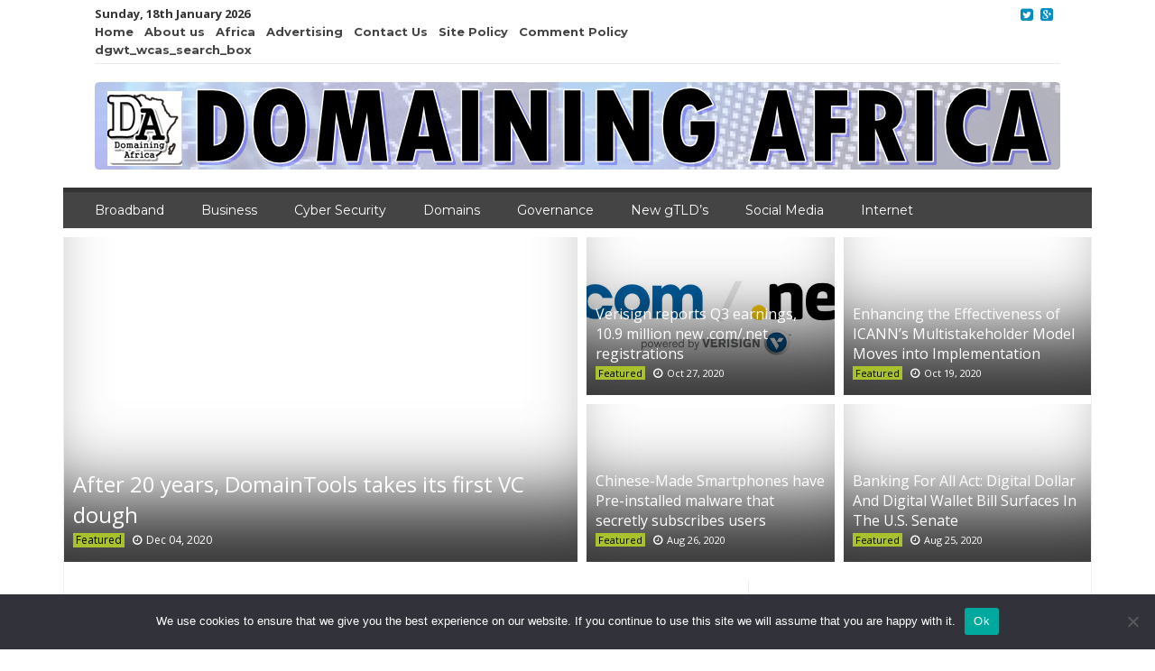

--- FILE ---
content_type: text/html; charset=UTF-8
request_url: http://domainingafrica.com/?item=tesouros-1461724
body_size: 16894
content:

<!DOCTYPE html>
<html lang="en">
<head>
<meta charset="UTF-8">
<meta name="viewport" content="width=device-width, initial-scale=1">
<meta name="google-site-verification" content="hB5HCX9JwQZYFvmdxI1HU57wfP3PHn0YzZJzbdtVK-U" />
<link rel="profile" href="http://gmpg.org/xfn/11">
<link rel="pingback" href="http://domainingafrica.com/xmlrpc.php">

<meta name='robots' content='index, follow, max-image-preview:large, max-snippet:-1, max-video-preview:-1' />

	<!-- This site is optimized with the Yoast SEO plugin v26.7 - https://yoast.com/wordpress/plugins/seo/ -->
	<title>African Domain News, Internet Governance &amp; Digital Policy</title>
	<meta name="description" content="African domain news covering internet governance, domains, cybersecurity, broadband, and Africa’s digital economy." />
	<link rel="canonical" href="http://domainingafrica.com/" />
	<meta property="og:locale" content="en_US" />
	<meta property="og:type" content="website" />
	<meta property="og:title" content="African Domain News, Internet Governance &amp; Digital Policy" />
	<meta property="og:description" content="African domain news covering internet governance, domains, cybersecurity, broadband, and Africa’s digital economy." />
	<meta property="og:url" content="http://domainingafrica.com/" />
	<meta property="og:site_name" content="DomainingAfrica" />
	<meta property="article:modified_time" content="2026-01-16T12:13:19+00:00" />
	<meta name="twitter:card" content="summary_large_image" />
	<script type="application/ld+json" class="yoast-schema-graph">{"@context":"https://schema.org","@graph":[{"@type":"WebPage","@id":"http://domainingafrica.com/","url":"http://domainingafrica.com/","name":"African Domain News, Internet Governance & Digital Policy","isPartOf":{"@id":"http://domainingafrica.com/#website"},"datePublished":"2012-09-25T07:29:34+00:00","dateModified":"2026-01-16T12:13:19+00:00","description":"African domain news covering internet governance, domains, cybersecurity, broadband, and Africa’s digital economy.","breadcrumb":{"@id":"http://domainingafrica.com/#breadcrumb"},"inLanguage":"en","potentialAction":[{"@type":"ReadAction","target":["http://domainingafrica.com/"]}]},{"@type":"BreadcrumbList","@id":"http://domainingafrica.com/#breadcrumb","itemListElement":[{"@type":"ListItem","position":1,"name":"Home"}]},{"@type":"WebSite","@id":"http://domainingafrica.com/#website","url":"http://domainingafrica.com/","name":"DomainingAfrica","description":"DomainingAfrica : Bringing You the Latest in ICT","potentialAction":[{"@type":"SearchAction","target":{"@type":"EntryPoint","urlTemplate":"http://domainingafrica.com/?s={search_term_string}"},"query-input":{"@type":"PropertyValueSpecification","valueRequired":true,"valueName":"search_term_string"}}],"inLanguage":"en"}]}</script>
	<!-- / Yoast SEO plugin. -->


<link rel='dns-prefetch' href='//static.addtoany.com' />
<link rel='dns-prefetch' href='//www.googletagmanager.com' />
<link rel='dns-prefetch' href='//fonts.googleapis.com' />
<link rel="alternate" type="application/rss+xml" title="DomainingAfrica &raquo; Feed" href="http://domainingafrica.com/feed/" />
<link rel="alternate" type="application/rss+xml" title="DomainingAfrica &raquo; Comments Feed" href="http://domainingafrica.com/comments/feed/" />
<link rel="alternate" type="application/rss+xml" title="DomainingAfrica &raquo; Home Comments Feed" href="http://domainingafrica.com/home/feed/" />
<link rel="alternate" title="oEmbed (JSON)" type="application/json+oembed" href="http://domainingafrica.com/wp-json/oembed/1.0/embed?url=http%3A%2F%2Fdomainingafrica.com%2F" />
<link rel="alternate" title="oEmbed (XML)" type="text/xml+oembed" href="http://domainingafrica.com/wp-json/oembed/1.0/embed?url=http%3A%2F%2Fdomainingafrica.com%2F&#038;format=xml" />
		<style>
			.lazyload,
			.lazyloading {
				max-width: 100%;
			}
		</style>
		<style id='wp-img-auto-sizes-contain-inline-css' type='text/css'>
img:is([sizes=auto i],[sizes^="auto," i]){contain-intrinsic-size:3000px 1500px}
/*# sourceURL=wp-img-auto-sizes-contain-inline-css */
</style>
<style id='wp-emoji-styles-inline-css' type='text/css'>

	img.wp-smiley, img.emoji {
		display: inline !important;
		border: none !important;
		box-shadow: none !important;
		height: 1em !important;
		width: 1em !important;
		margin: 0 0.07em !important;
		vertical-align: -0.1em !important;
		background: none !important;
		padding: 0 !important;
	}
/*# sourceURL=wp-emoji-styles-inline-css */
</style>
<link rel='stylesheet' id='wp-block-library-css' href='http://domainingafrica.com/wp-includes/css/dist/block-library/style.min.css?ver=3905fdce8cfff603ff0e83541517b205' type='text/css' media='all' />
<style id='classic-theme-styles-inline-css' type='text/css'>
/*! This file is auto-generated */
.wp-block-button__link{color:#fff;background-color:#32373c;border-radius:9999px;box-shadow:none;text-decoration:none;padding:calc(.667em + 2px) calc(1.333em + 2px);font-size:1.125em}.wp-block-file__button{background:#32373c;color:#fff;text-decoration:none}
/*# sourceURL=/wp-includes/css/classic-themes.min.css */
</style>
<style id='global-styles-inline-css' type='text/css'>
:root{--wp--preset--aspect-ratio--square: 1;--wp--preset--aspect-ratio--4-3: 4/3;--wp--preset--aspect-ratio--3-4: 3/4;--wp--preset--aspect-ratio--3-2: 3/2;--wp--preset--aspect-ratio--2-3: 2/3;--wp--preset--aspect-ratio--16-9: 16/9;--wp--preset--aspect-ratio--9-16: 9/16;--wp--preset--color--black: #000000;--wp--preset--color--cyan-bluish-gray: #abb8c3;--wp--preset--color--white: #ffffff;--wp--preset--color--pale-pink: #f78da7;--wp--preset--color--vivid-red: #cf2e2e;--wp--preset--color--luminous-vivid-orange: #ff6900;--wp--preset--color--luminous-vivid-amber: #fcb900;--wp--preset--color--light-green-cyan: #7bdcb5;--wp--preset--color--vivid-green-cyan: #00d084;--wp--preset--color--pale-cyan-blue: #8ed1fc;--wp--preset--color--vivid-cyan-blue: #0693e3;--wp--preset--color--vivid-purple: #9b51e0;--wp--preset--gradient--vivid-cyan-blue-to-vivid-purple: linear-gradient(135deg,rgb(6,147,227) 0%,rgb(155,81,224) 100%);--wp--preset--gradient--light-green-cyan-to-vivid-green-cyan: linear-gradient(135deg,rgb(122,220,180) 0%,rgb(0,208,130) 100%);--wp--preset--gradient--luminous-vivid-amber-to-luminous-vivid-orange: linear-gradient(135deg,rgb(252,185,0) 0%,rgb(255,105,0) 100%);--wp--preset--gradient--luminous-vivid-orange-to-vivid-red: linear-gradient(135deg,rgb(255,105,0) 0%,rgb(207,46,46) 100%);--wp--preset--gradient--very-light-gray-to-cyan-bluish-gray: linear-gradient(135deg,rgb(238,238,238) 0%,rgb(169,184,195) 100%);--wp--preset--gradient--cool-to-warm-spectrum: linear-gradient(135deg,rgb(74,234,220) 0%,rgb(151,120,209) 20%,rgb(207,42,186) 40%,rgb(238,44,130) 60%,rgb(251,105,98) 80%,rgb(254,248,76) 100%);--wp--preset--gradient--blush-light-purple: linear-gradient(135deg,rgb(255,206,236) 0%,rgb(152,150,240) 100%);--wp--preset--gradient--blush-bordeaux: linear-gradient(135deg,rgb(254,205,165) 0%,rgb(254,45,45) 50%,rgb(107,0,62) 100%);--wp--preset--gradient--luminous-dusk: linear-gradient(135deg,rgb(255,203,112) 0%,rgb(199,81,192) 50%,rgb(65,88,208) 100%);--wp--preset--gradient--pale-ocean: linear-gradient(135deg,rgb(255,245,203) 0%,rgb(182,227,212) 50%,rgb(51,167,181) 100%);--wp--preset--gradient--electric-grass: linear-gradient(135deg,rgb(202,248,128) 0%,rgb(113,206,126) 100%);--wp--preset--gradient--midnight: linear-gradient(135deg,rgb(2,3,129) 0%,rgb(40,116,252) 100%);--wp--preset--font-size--small: 13px;--wp--preset--font-size--medium: 20px;--wp--preset--font-size--large: 36px;--wp--preset--font-size--x-large: 42px;--wp--preset--font-family--inter: "Inter", sans-serif;--wp--preset--font-family--cardo: Cardo;--wp--preset--spacing--20: 0.44rem;--wp--preset--spacing--30: 0.67rem;--wp--preset--spacing--40: 1rem;--wp--preset--spacing--50: 1.5rem;--wp--preset--spacing--60: 2.25rem;--wp--preset--spacing--70: 3.38rem;--wp--preset--spacing--80: 5.06rem;--wp--preset--shadow--natural: 6px 6px 9px rgba(0, 0, 0, 0.2);--wp--preset--shadow--deep: 12px 12px 50px rgba(0, 0, 0, 0.4);--wp--preset--shadow--sharp: 6px 6px 0px rgba(0, 0, 0, 0.2);--wp--preset--shadow--outlined: 6px 6px 0px -3px rgb(255, 255, 255), 6px 6px rgb(0, 0, 0);--wp--preset--shadow--crisp: 6px 6px 0px rgb(0, 0, 0);}:where(.is-layout-flex){gap: 0.5em;}:where(.is-layout-grid){gap: 0.5em;}body .is-layout-flex{display: flex;}.is-layout-flex{flex-wrap: wrap;align-items: center;}.is-layout-flex > :is(*, div){margin: 0;}body .is-layout-grid{display: grid;}.is-layout-grid > :is(*, div){margin: 0;}:where(.wp-block-columns.is-layout-flex){gap: 2em;}:where(.wp-block-columns.is-layout-grid){gap: 2em;}:where(.wp-block-post-template.is-layout-flex){gap: 1.25em;}:where(.wp-block-post-template.is-layout-grid){gap: 1.25em;}.has-black-color{color: var(--wp--preset--color--black) !important;}.has-cyan-bluish-gray-color{color: var(--wp--preset--color--cyan-bluish-gray) !important;}.has-white-color{color: var(--wp--preset--color--white) !important;}.has-pale-pink-color{color: var(--wp--preset--color--pale-pink) !important;}.has-vivid-red-color{color: var(--wp--preset--color--vivid-red) !important;}.has-luminous-vivid-orange-color{color: var(--wp--preset--color--luminous-vivid-orange) !important;}.has-luminous-vivid-amber-color{color: var(--wp--preset--color--luminous-vivid-amber) !important;}.has-light-green-cyan-color{color: var(--wp--preset--color--light-green-cyan) !important;}.has-vivid-green-cyan-color{color: var(--wp--preset--color--vivid-green-cyan) !important;}.has-pale-cyan-blue-color{color: var(--wp--preset--color--pale-cyan-blue) !important;}.has-vivid-cyan-blue-color{color: var(--wp--preset--color--vivid-cyan-blue) !important;}.has-vivid-purple-color{color: var(--wp--preset--color--vivid-purple) !important;}.has-black-background-color{background-color: var(--wp--preset--color--black) !important;}.has-cyan-bluish-gray-background-color{background-color: var(--wp--preset--color--cyan-bluish-gray) !important;}.has-white-background-color{background-color: var(--wp--preset--color--white) !important;}.has-pale-pink-background-color{background-color: var(--wp--preset--color--pale-pink) !important;}.has-vivid-red-background-color{background-color: var(--wp--preset--color--vivid-red) !important;}.has-luminous-vivid-orange-background-color{background-color: var(--wp--preset--color--luminous-vivid-orange) !important;}.has-luminous-vivid-amber-background-color{background-color: var(--wp--preset--color--luminous-vivid-amber) !important;}.has-light-green-cyan-background-color{background-color: var(--wp--preset--color--light-green-cyan) !important;}.has-vivid-green-cyan-background-color{background-color: var(--wp--preset--color--vivid-green-cyan) !important;}.has-pale-cyan-blue-background-color{background-color: var(--wp--preset--color--pale-cyan-blue) !important;}.has-vivid-cyan-blue-background-color{background-color: var(--wp--preset--color--vivid-cyan-blue) !important;}.has-vivid-purple-background-color{background-color: var(--wp--preset--color--vivid-purple) !important;}.has-black-border-color{border-color: var(--wp--preset--color--black) !important;}.has-cyan-bluish-gray-border-color{border-color: var(--wp--preset--color--cyan-bluish-gray) !important;}.has-white-border-color{border-color: var(--wp--preset--color--white) !important;}.has-pale-pink-border-color{border-color: var(--wp--preset--color--pale-pink) !important;}.has-vivid-red-border-color{border-color: var(--wp--preset--color--vivid-red) !important;}.has-luminous-vivid-orange-border-color{border-color: var(--wp--preset--color--luminous-vivid-orange) !important;}.has-luminous-vivid-amber-border-color{border-color: var(--wp--preset--color--luminous-vivid-amber) !important;}.has-light-green-cyan-border-color{border-color: var(--wp--preset--color--light-green-cyan) !important;}.has-vivid-green-cyan-border-color{border-color: var(--wp--preset--color--vivid-green-cyan) !important;}.has-pale-cyan-blue-border-color{border-color: var(--wp--preset--color--pale-cyan-blue) !important;}.has-vivid-cyan-blue-border-color{border-color: var(--wp--preset--color--vivid-cyan-blue) !important;}.has-vivid-purple-border-color{border-color: var(--wp--preset--color--vivid-purple) !important;}.has-vivid-cyan-blue-to-vivid-purple-gradient-background{background: var(--wp--preset--gradient--vivid-cyan-blue-to-vivid-purple) !important;}.has-light-green-cyan-to-vivid-green-cyan-gradient-background{background: var(--wp--preset--gradient--light-green-cyan-to-vivid-green-cyan) !important;}.has-luminous-vivid-amber-to-luminous-vivid-orange-gradient-background{background: var(--wp--preset--gradient--luminous-vivid-amber-to-luminous-vivid-orange) !important;}.has-luminous-vivid-orange-to-vivid-red-gradient-background{background: var(--wp--preset--gradient--luminous-vivid-orange-to-vivid-red) !important;}.has-very-light-gray-to-cyan-bluish-gray-gradient-background{background: var(--wp--preset--gradient--very-light-gray-to-cyan-bluish-gray) !important;}.has-cool-to-warm-spectrum-gradient-background{background: var(--wp--preset--gradient--cool-to-warm-spectrum) !important;}.has-blush-light-purple-gradient-background{background: var(--wp--preset--gradient--blush-light-purple) !important;}.has-blush-bordeaux-gradient-background{background: var(--wp--preset--gradient--blush-bordeaux) !important;}.has-luminous-dusk-gradient-background{background: var(--wp--preset--gradient--luminous-dusk) !important;}.has-pale-ocean-gradient-background{background: var(--wp--preset--gradient--pale-ocean) !important;}.has-electric-grass-gradient-background{background: var(--wp--preset--gradient--electric-grass) !important;}.has-midnight-gradient-background{background: var(--wp--preset--gradient--midnight) !important;}.has-small-font-size{font-size: var(--wp--preset--font-size--small) !important;}.has-medium-font-size{font-size: var(--wp--preset--font-size--medium) !important;}.has-large-font-size{font-size: var(--wp--preset--font-size--large) !important;}.has-x-large-font-size{font-size: var(--wp--preset--font-size--x-large) !important;}
:where(.wp-block-post-template.is-layout-flex){gap: 1.25em;}:where(.wp-block-post-template.is-layout-grid){gap: 1.25em;}
:where(.wp-block-term-template.is-layout-flex){gap: 1.25em;}:where(.wp-block-term-template.is-layout-grid){gap: 1.25em;}
:where(.wp-block-columns.is-layout-flex){gap: 2em;}:where(.wp-block-columns.is-layout-grid){gap: 2em;}
:root :where(.wp-block-pullquote){font-size: 1.5em;line-height: 1.6;}
/*# sourceURL=global-styles-inline-css */
</style>
<link rel='stylesheet' id='cookie-notice-front-css' href='http://domainingafrica.com/wp-content/plugins/cookie-notice/css/front.min.css?ver=2.5.11' type='text/css' media='all' />
<link rel='stylesheet' id='woocommerce-layout-css' href='http://domainingafrica.com/wp-content/plugins/woocommerce/assets/css/woocommerce-layout.css?ver=10.4.3' type='text/css' media='all' />
<link rel='stylesheet' id='woocommerce-smallscreen-css' href='http://domainingafrica.com/wp-content/plugins/woocommerce/assets/css/woocommerce-smallscreen.css?ver=10.4.3' type='text/css' media='only screen and (max-width: 768px)' />
<link rel='stylesheet' id='woocommerce-general-css' href='http://domainingafrica.com/wp-content/plugins/woocommerce/assets/css/woocommerce.css?ver=10.4.3' type='text/css' media='all' />
<style id='woocommerce-inline-inline-css' type='text/css'>
.woocommerce form .form-row .required { visibility: visible; }
/*# sourceURL=woocommerce-inline-inline-css */
</style>
<link rel='stylesheet' id='smart-magazine-google-font-css' href='//fonts.googleapis.com/css?family=Montserrat%3A400%2C700%7COpen+Sans%3A400%2C700&#038;ver=3905fdce8cfff603ff0e83541517b205' type='text/css' media='all' />
<link rel='stylesheet' id='smart-magazine-bootstrap-css' href='http://domainingafrica.com/wp-content/themes/smart-magazine/assets/css/bootstrap.min.css?ver=3905fdce8cfff603ff0e83541517b205' type='text/css' media='all' />
<link rel='stylesheet' id='smart-magazine-font-awesome-css' href='http://domainingafrica.com/wp-content/themes/smart-magazine/assets/font-awesome/css/font-awesome.min.css?ver=3905fdce8cfff603ff0e83541517b205' type='text/css' media='all' />
<link rel='stylesheet' id='smart-magazine-superfish-css' href='http://domainingafrica.com/wp-content/themes/smart-magazine/assets/js/superfish/css/superfish.css?ver=3905fdce8cfff603ff0e83541517b205' type='text/css' media='all' />
<link rel='stylesheet' id='smart-magazine-style-css' href='http://domainingafrica.com/wp-content/themes/smart-magazine/style.css?ver=3905fdce8cfff603ff0e83541517b205' type='text/css' media='all' />
<link rel='stylesheet' id='addtoany-css' href='http://domainingafrica.com/wp-content/plugins/add-to-any/addtoany.min.css?ver=1.16' type='text/css' media='all' />
<script type="text/javascript" id="addtoany-core-js-before">
/* <![CDATA[ */
window.a2a_config=window.a2a_config||{};a2a_config.callbacks=[];a2a_config.overlays=[];a2a_config.templates={};

//# sourceURL=addtoany-core-js-before
/* ]]> */
</script>
<script type="text/javascript" defer src="https://static.addtoany.com/menu/page.js" id="addtoany-core-js"></script>
<script type="text/javascript" src="http://domainingafrica.com/wp-includes/js/jquery/jquery.min.js?ver=3.7.1" id="jquery-core-js"></script>
<script type="text/javascript" src="http://domainingafrica.com/wp-includes/js/jquery/jquery-migrate.min.js?ver=3.4.1" id="jquery-migrate-js"></script>
<script type="text/javascript" defer src="http://domainingafrica.com/wp-content/plugins/add-to-any/addtoany.min.js?ver=1.1" id="addtoany-jquery-js"></script>
<script type="text/javascript" id="cookie-notice-front-js-before">
/* <![CDATA[ */
var cnArgs = {"ajaxUrl":"https:\/\/domainingafrica.com\/wp-admin\/admin-ajax.php","nonce":"07c448343e","hideEffect":"fade","position":"bottom","onScroll":false,"onScrollOffset":100,"onClick":false,"cookieName":"cookie_notice_accepted","cookieTime":2592000,"cookieTimeRejected":2592000,"globalCookie":false,"redirection":false,"cache":false,"revokeCookies":false,"revokeCookiesOpt":"automatic"};

//# sourceURL=cookie-notice-front-js-before
/* ]]> */
</script>
<script type="text/javascript" src="http://domainingafrica.com/wp-content/plugins/cookie-notice/js/front.min.js?ver=2.5.11" id="cookie-notice-front-js"></script>
<script type="text/javascript" src="http://domainingafrica.com/wp-content/plugins/woocommerce/assets/js/jquery-blockui/jquery.blockUI.min.js?ver=2.7.0-wc.10.4.3" id="wc-jquery-blockui-js" defer="defer" data-wp-strategy="defer"></script>
<script type="text/javascript" id="wc-add-to-cart-js-extra">
/* <![CDATA[ */
var wc_add_to_cart_params = {"ajax_url":"/wp-admin/admin-ajax.php","wc_ajax_url":"/?wc-ajax=%%endpoint%%","i18n_view_cart":"View cart","cart_url":"http://domainingafrica.com/cart/","is_cart":"","cart_redirect_after_add":"no"};
//# sourceURL=wc-add-to-cart-js-extra
/* ]]> */
</script>
<script type="text/javascript" src="http://domainingafrica.com/wp-content/plugins/woocommerce/assets/js/frontend/add-to-cart.min.js?ver=10.4.3" id="wc-add-to-cart-js" defer="defer" data-wp-strategy="defer"></script>
<script type="text/javascript" src="http://domainingafrica.com/wp-content/plugins/woocommerce/assets/js/js-cookie/js.cookie.min.js?ver=2.1.4-wc.10.4.3" id="wc-js-cookie-js" defer="defer" data-wp-strategy="defer"></script>
<script type="text/javascript" id="woocommerce-js-extra">
/* <![CDATA[ */
var woocommerce_params = {"ajax_url":"/wp-admin/admin-ajax.php","wc_ajax_url":"/?wc-ajax=%%endpoint%%","i18n_password_show":"Show password","i18n_password_hide":"Hide password"};
//# sourceURL=woocommerce-js-extra
/* ]]> */
</script>
<script type="text/javascript" src="http://domainingafrica.com/wp-content/plugins/woocommerce/assets/js/frontend/woocommerce.min.js?ver=10.4.3" id="woocommerce-js" defer="defer" data-wp-strategy="defer"></script>
<script type="text/javascript" src="http://domainingafrica.com/wp-content/themes/smart-magazine/assets/js/modernizr.custom.js?ver=20150615" id="smart-magazine-modernizr-js"></script>
<script type="text/javascript" src="http://domainingafrica.com/wp-content/themes/smart-magazine/assets/js/jquery.easing.js?ver=20150615" id="smart-magazine-easing-js"></script>
<script type="text/javascript" src="http://domainingafrica.com/wp-content/themes/smart-magazine/assets/js/jquery.hoverIntent.js?ver=20150615" id="smart-magazine-hoverIntent-js"></script>
<script type="text/javascript" src="http://domainingafrica.com/wp-content/themes/smart-magazine/assets/js/superfish/js/superfish.js?ver=20150615" id="smart-magazine-superfish-js"></script>
<script type="text/javascript" src="http://domainingafrica.com/wp-content/themes/smart-magazine/assets/js/script.js?ver=20150615" id="smart-magazine-script-js"></script>

<!-- Google tag (gtag.js) snippet added by Site Kit -->
<!-- Google Analytics snippet added by Site Kit -->
<script type="text/javascript" src="https://www.googletagmanager.com/gtag/js?id=GT-NFX35JK" id="google_gtagjs-js" async></script>
<script type="text/javascript" id="google_gtagjs-js-after">
/* <![CDATA[ */
window.dataLayer = window.dataLayer || [];function gtag(){dataLayer.push(arguments);}
gtag("set","linker",{"domains":["domainingafrica.com"]});
gtag("js", new Date());
gtag("set", "developer_id.dZTNiMT", true);
gtag("config", "GT-NFX35JK");
//# sourceURL=google_gtagjs-js-after
/* ]]> */
</script>
<link rel="https://api.w.org/" href="http://domainingafrica.com/wp-json/" /><link rel="alternate" title="JSON" type="application/json" href="http://domainingafrica.com/wp-json/wp/v2/pages/5" /><link rel="EditURI" type="application/rsd+xml" title="RSD" href="https://domainingafrica.com/xmlrpc.php?rsd" />
<link rel='shortlink' href='http://domainingafrica.com/' />
<meta name="generator" content="Site Kit by Google 1.170.0" />		<script>
			document.documentElement.className = document.documentElement.className.replace('no-js', 'js');
		</script>
				<style>
			.no-js img.lazyload {
				display: none;
			}

			figure.wp-block-image img.lazyloading {
				min-width: 150px;
			}

			.lazyload,
			.lazyloading {
				--smush-placeholder-width: 100px;
				--smush-placeholder-aspect-ratio: 1/1;
				width: var(--smush-image-width, var(--smush-placeholder-width)) !important;
				aspect-ratio: var(--smush-image-aspect-ratio, var(--smush-placeholder-aspect-ratio)) !important;
			}

						.lazyload, .lazyloading {
				opacity: 0;
			}

			.lazyloaded {
				opacity: 1;
				transition: opacity 400ms;
				transition-delay: 0ms;
			}

					</style>
		  <style type="text/css">
	  .main_nav, .main_nav .sf-menu .sub-menu{    border-top: 5px solid ;}
	  .main_nav .sf-menu .sub-menu:before{
		      border-bottom-color: ;
	  }
	  .byline .cat-links a, .gum_post_data ul li.cat, .gum_post_block_meta ul li.cat, .gum_post_block_meta ul li.cat{
		  background: ;
		   color: #000000;
	  }
	  .gum_post_data ul li.cat a, .gum_post_block_meta ul li.cat a, .gum_post_block_meta ul li.cat a{
		 		   color: #000000;
	  }
 </style>
  
	<noscript><style>.woocommerce-product-gallery{ opacity: 1 !important; }</style></noscript>
	<meta name="generator" content="Elementor 3.34.1; features: e_font_icon_svg, additional_custom_breakpoints; settings: css_print_method-external, google_font-enabled, font_display-swap">
			<style>
				.e-con.e-parent:nth-of-type(n+4):not(.e-lazyloaded):not(.e-no-lazyload),
				.e-con.e-parent:nth-of-type(n+4):not(.e-lazyloaded):not(.e-no-lazyload) * {
					background-image: none !important;
				}
				@media screen and (max-height: 1024px) {
					.e-con.e-parent:nth-of-type(n+3):not(.e-lazyloaded):not(.e-no-lazyload),
					.e-con.e-parent:nth-of-type(n+3):not(.e-lazyloaded):not(.e-no-lazyload) * {
						background-image: none !important;
					}
				}
				@media screen and (max-height: 640px) {
					.e-con.e-parent:nth-of-type(n+2):not(.e-lazyloaded):not(.e-no-lazyload),
					.e-con.e-parent:nth-of-type(n+2):not(.e-lazyloaded):not(.e-no-lazyload) * {
						background-image: none !important;
					}
				}
			</style>
			<style class='wp-fonts-local' type='text/css'>
@font-face{font-family:Inter;font-style:normal;font-weight:300 900;font-display:fallback;src:url('http://domainingafrica.com/wp-content/plugins/woocommerce/assets/fonts/Inter-VariableFont_slnt,wght.woff2') format('woff2');font-stretch:normal;}
@font-face{font-family:Cardo;font-style:normal;font-weight:400;font-display:fallback;src:url('http://domainingafrica.com/wp-content/plugins/woocommerce/assets/fonts/cardo_normal_400.woff2') format('woff2');}
</style>
<link rel="icon" href="https://domainingafrica.com/wp-content/uploads/2016/06/domaining_logo_400x400-150x150.jpg" sizes="32x32" />
<link rel="icon" href="https://domainingafrica.com/wp-content/uploads/2016/06/domaining_logo_400x400-300x300.jpg" sizes="192x192" />
<link rel="apple-touch-icon" href="https://domainingafrica.com/wp-content/uploads/2016/06/domaining_logo_400x400-300x300.jpg" />
<meta name="msapplication-TileImage" content="https://domainingafrica.com/wp-content/uploads/2016/06/domaining_logo_400x400-300x300.jpg" />
<style id="sccss">img{

max-width:100%;

}

.h3, h3 {
    font-size: 24px;
    color: #008EC2;
}

a {
    color: #008ec2;
}
a:hover, a:visited {
    color: #008EC2;
    text-decoration: none;
}

.wrapper1, #headline {
    margin-left: 145px;
    width: 960px;
}

.menu-custom {
    /*background: url("../images/black-opacity.png") repeat scroll 0 0 transparent;*/
  /*  height: 30px;
    padding: 0;
   width: 1100px;
}
.menu-custom .center-cap {
   /* height: 30px;
    margin-left: 140px;
    width: 970px;
   background-color: #2888bf;*/
}

.dm15 { 
   max-width: 100%;
  margin-bottom: 8px; 
     
clear: both;
display: block; 
margin-left: auto; 
margin-right: auto; 
  
}

#news {
    height: 14px;
    margin-left: 130px;
    overflow: hidden;
    padding: 0 0 4px;
}</style>
</head>

<body class="home wp-singular page-template page-template-homepage page-template-homepage-php page page-id-5 wp-theme-smart-magazine theme-smart-magazine cookies-not-set woocommerce-no-js group-blog elementor-default elementor-kit-6154">
  <header class="main-header">
  	
    <div class="container">
	    <div class="top_bar">
       <nav class="top_nav col-sm-8">
	       <div class="topdate">Sunday, 18th January 2026
</div>
       <div class="menu-top"><ul id="top-menu" class="sf-menu"><li id="menu-item-16" class="menu-item menu-item-type-post_type menu-item-object-page menu-item-home current-menu-item page_item page-item-5 current_page_item menu-item-16"><a href="http://domainingafrica.com/" aria-current="page">Home</a></li>
<li id="menu-item-14" class="menu-item menu-item-type-post_type menu-item-object-page menu-item-14"><a href="http://domainingafrica.com/about-us/">About us</a></li>
<li id="menu-item-15" class="menu-item menu-item-type-post_type menu-item-object-page menu-item-15"><a href="http://domainingafrica.com/africa/">Africa</a></li>
<li id="menu-item-117" class="menu-item menu-item-type-post_type menu-item-object-page menu-item-117"><a href="http://domainingafrica.com/advertising/">Advertising</a></li>
<li id="menu-item-13" class="menu-item menu-item-type-post_type menu-item-object-page menu-item-13"><a href="http://domainingafrica.com/contact-us/">Contact Us</a></li>
<li id="menu-item-3552" class="menu-item menu-item-type-post_type menu-item-object-page menu-item-3552"><a href="http://domainingafrica.com/site-policy/">Site Policy</a></li>
<li id="menu-item-3732" class="menu-item menu-item-type-post_type menu-item-object-page menu-item-3732"><a href="http://domainingafrica.com/comment-policy/">Comment Policy</a></li>
<li id="menu-item-8430" class="menu-item menu-item-type-custom menu-item-object-custom menu-item-8430"><a>dgwt_wcas_search_box</a></li>
</ul></div>


       </nav>
       <nav class="social col-sm-4">
          <ul>
          	<li class="twitter"><a href="https://twitter.com/domainingafrica"><i class="fa fa-twitter-square"></i></a></li><li class="gplus"><a href="#"><i class="fa fa-google-plus-square"></i></a></li>
          </ul>
       </nav>
       <div class="clearfix"></div>
       </div>
    <!-- top_bar -->
    </div>
    <!-- container -->
	<div class="clearfix"></div>
	<div class="container">
		<div class="logo">
			
			<a href="http://domainingafrica.com/">
			<img data-src="http://domainingafrica.com/wp-content/uploads/2016/06/domainingAfrica-banner-6-1.png" alt="" src="[data-uri]" class="lazyload" style="--smush-placeholder-width: 1070px; --smush-placeholder-aspect-ratio: 1070/97;" />
			</a>
		</div>
	</div><!-- container -->
   </header>
  <div class="nav_wrapper clearfix">
		<div class="container">
   			<nav class="main_nav">
            <a id="menu-icon" class="visible-xs mob_menu" href="#"><i class="fa fa-bars"></i></a>
   				 <div class="menu-top-container"><ul id="primary-menu" class="sf-menu"><li id="menu-item-25" class="menu-item menu-item-type-taxonomy menu-item-object-category menu-item-25"><a href="http://domainingafrica.com/category/broadband/">Broadband</a></li>
<li id="menu-item-26" class="menu-item menu-item-type-taxonomy menu-item-object-category menu-item-26"><a href="http://domainingafrica.com/category/business/">Business</a></li>
<li id="menu-item-27" class="menu-item menu-item-type-taxonomy menu-item-object-category menu-item-27"><a href="http://domainingafrica.com/category/cyber-security/">Cyber Security</a></li>
<li id="menu-item-28" class="menu-item menu-item-type-taxonomy menu-item-object-category menu-item-28"><a href="http://domainingafrica.com/category/domains/">Domains</a></li>
<li id="menu-item-29" class="menu-item menu-item-type-taxonomy menu-item-object-category menu-item-29"><a href="http://domainingafrica.com/category/governance/">Governance</a></li>
<li id="menu-item-30" class="menu-item menu-item-type-taxonomy menu-item-object-category menu-item-30"><a href="http://domainingafrica.com/category/gtlds/">New gTLD&#8217;s</a></li>
<li id="menu-item-32" class="menu-item menu-item-type-taxonomy menu-item-object-category menu-item-32"><a href="http://domainingafrica.com/category/social-media/">Social Media</a></li>
<li id="menu-item-3342" class="menu-item menu-item-type-taxonomy menu-item-object-category menu-item-3342"><a href="http://domainingafrica.com/category/internet/">Internet</a></li>
</ul></div>

   							   			
   			</nav>
		</div><!--container -->
	</div><!--nav_wrapper -->
 	<div class="container content_wrapper" id="content_wrapper">
		   		<div class="content_border">	<div class="homepage_header" id="">        		<div class="gum_posts_grid_wrapper">
				<div class="gum_posts_grid_slide">
				   <div class='col-sm-6 col-xs-6  gum_grid_large'>
	<div class="gum_post_grid gum_large_grid lazyload" style="background-image:inherit;'" data-bg-image="url(&#039;https://domainingafrica.com/wp-content/uploads/2020/12/After-20-years-DomainTools-takes-its-first-VC-dough-1024x576.jpg&#039;)">
				<div class="gum_post_data">
								<a href="http://domainingafrica.com/after-20-years-domaintools-takes-its-first-vc-dough/" class="p_title">After 20 years, DomainTools takes its first VC dough</a>
								
								<ul>
								<li class="cat"><a href="http://domainingafrica.com/category/featured/">Featured</a></li>
								<li class="date">Dec 04, 2020</li></ul>									
								
							</div><!-- .gum_post_data -->
							
							
					
			</div> <!-- gum_large_grid -->
					</div> <!-- gum_grid_large -->				
				<div class="col-sm-6  gum_grid_small">
					<div class="row">
															<div class="col-sm-6  col-xs-6">
						<div class="gum_post_grid gum_small_grid m_b_10 lazyload" style=" background-image:inherit;" data-bg-image="url(&#039;https://domainingafrica.com/wp-content/uploads/2020/10/Verisign-reports-Q3-earnings.jpg&#039;)">
							<div class="gum_post_data">
								<a href="http://domainingafrica.com/verisign-reports-q3-earnings-10-9-million-new-com-net-registrations/" class="p_title">Verisign reports Q3 earnings, 10.9 million new .com/.net registrations</a>
								
								<ul><li class="cat"><a href="http://domainingafrica.com/category/featured/">Featured</a></li>
								<li class="date">Oct 27, 2020</li></ul>									
							</div><!-- gum_post_data -->
						</div><!-- gum_small_grid -->
				</div>									<div class="col-sm-6  col-xs-6">
						<div class="gum_post_grid gum_small_grid m_b_10 lazyload" style=" background-image:inherit;" data-bg-image="url(&#039;https://domainingafrica.com/wp-content/uploads/2020/10/ICANN-1024x576.jpg&#039;)">
							<div class="gum_post_data">
								<a href="http://domainingafrica.com/enhancing-the-effectiveness-of-icanns-multistakeholder-model-moves-into-implementation/" class="p_title">Enhancing the Effectiveness of ICANN’s Multistakeholder Model Moves into Implementation</a>
								
								<ul><li class="cat"><a href="http://domainingafrica.com/category/featured/">Featured</a></li>
								<li class="date">Oct 19, 2020</li></ul>									
							</div><!-- gum_post_data -->
						</div><!-- gum_small_grid -->
				</div>									<div class="col-sm-6  col-xs-6">
						<div class="gum_post_grid gum_small_grid m_b_10 lazyload" style=" background-image:inherit;" data-bg-image="url(&#039;https://domainingafrica.com/wp-content/uploads/2018/03/android.jpg&#039;)">
							<div class="gum_post_data">
								<a href="http://domainingafrica.com/chinese-made-smartphones-have-pre-installed-malware-that-secretly-subscribes-users/" class="p_title">Chinese-Made Smartphones have Pre-installed malware that secretly subscribes users</a>
								
								<ul><li class="cat"><a href="http://domainingafrica.com/category/featured/">Featured</a></li>
								<li class="date">Aug 26, 2020</li></ul>									
							</div><!-- gum_post_data -->
						</div><!-- gum_small_grid -->
				</div>									<div class="col-sm-6  col-xs-6">
						<div class="gum_post_grid gum_small_grid m_b_10 lazyload" style=" background-image:inherit;" data-bg-image="url(&#039;https://domainingafrica.com/wp-content/uploads/2020/08/Banking-For-All-Act-1024x538.jpg&#039;)">
							<div class="gum_post_data">
								<a href="http://domainingafrica.com/banking-for-all-act-digital-dollar-and-digital-wallet-bill-surfaces-in-the-u-s-senate/" class="p_title">Banking For All Act: Digital Dollar And Digital Wallet Bill Surfaces In The U.S. Senate</a>
								
								<ul><li class="cat"><a href="http://domainingafrica.com/category/featured/">Featured</a></li>
								<li class="date">Aug 25, 2020</li></ul>									
							</div><!-- gum_post_data -->
						</div><!-- gum_small_grid -->
				</div>					</div><!-- row -->
			
				</div><!-- gum_grid_small -->
				<div class="clearfix"></div>
		</div><!-- .gum_posts_grid_slide -->
	</div><!-- .gum_posts_grid_wrapper -->        
        
        </div>	<div class="col-md-8 col-sm-8 col-main">
		<div class="homepage_main home_main_widget" id="">        		<div class="gum_posts_block_wrapper">
      <div class="gum_posts_block">
            <div class="gum_block_1 col-sm-12 col-md-6 large_post">
            <div class="single_post_block">
            
             <a href="http://domainingafrica.com/protect-brand-africa-domains/"><img data-src="https://domainingafrica.com/wp-content/uploads/2025/09/ChatGPT-Image-Sep-5-2025-11_44_02-AM-683x1024.png" alt="Protecting Your Online Brand: Why African Businesses Need Domains" src="[data-uri]" class="lazyload" style="--smush-placeholder-width: 683px; --smush-placeholder-aspect-ratio: 683/1024;" /></a>
            <a href="http://domainingafrica.com/protect-brand-africa-domains/" class="p_title">Protecting Your Online Brand: Why African Businesses Need Domains</a>
							
			 <div class="gum_post_block_meta">
                  <ul>
                     <li class="cat"><a href="http://domainingafrica.com/category/domainnews/">Domainnews</a></li><li class="cat"><a href="http://domainingafrica.com/category/domains/">Domains</a></li>	<li class="date">Sep 05, 2025</li>		
                  </ul>
                  <p>Protecting Your Online Brand: Why African Businesses Need Domains In Africa’s fast-growing digital economy, your online presence is often the first impression customers have of your brand. Securing the right domain name is no longer optional—it’s essential. Without it, businesses risk losing visibility, credibility, and even their brand identity to competitors or cybersquatters. Why Domain ...</p>
               </div>				
					
			</div> <!-- gum_large_grid -->
					</div> <!-- gum_grid_large -->         
         <div class="small_post_block col-sm-12 col-md-6">
            				<div class="single_post_block gum_block_3 col-sm-12 ">
               <div class="col-xs-4 col-sm-5 col-md-5 small_post_block_img"><a href="http://domainingafrica.com/the-ai-domain-extension-has-exploded-in-popularity/"><img data-src="https://domainingafrica.com/wp-content/uploads/2024/10/Artificial-intelligence-1-728x349.jpg.png" alt=".AI busts past 500,000 domains" src="[data-uri]" class="lazyload" style="--smush-placeholder-width: 728px; --smush-placeholder-aspect-ratio: 728/349;"></a></div>
               <div class="col-xs-8 col-sm-7 col-md-7 small_post_block_copy">
                  <a href="http://domainingafrica.com/the-ai-domain-extension-has-exploded-in-popularity/" class="post_title">.AI busts past 500,000 domains</a>
                  <div class="gum_post_block_meta">
                     <ul>
                        <li class="cat"><a href="http://domainingafrica.com/category/domainnews/">Domainnews</a></li><li class="cat"><a href="http://domainingafrica.com/category/domains/">Domains</a></li>	<li class="date">Oct 09, 2024</li>	
                     </ul>
                  </div>
               </div>
               <!-- col-sm-7 -->
               <div class="clearfix"></div>
            </div>
            <!-- single_post_block -->				<div class="single_post_block gum_block_3 col-sm-12 ">
               <div class="col-xs-4 col-sm-5 col-md-5 small_post_block_img"><a href="http://domainingafrica.com/alibaba/"><img data-src="https://domainingafrica.com/wp-content/uploads/2024/07/54d9b462-bc79-4386-9d65-c1dddb3b5e87_c4bdc407.webp" alt="Alibaba Cloud raises prices for domain name auctions amid AI compute price war" src="[data-uri]" class="lazyload" style="--smush-placeholder-width: 652px; --smush-placeholder-aspect-ratio: 652/446;"></a></div>
               <div class="col-xs-8 col-sm-7 col-md-7 small_post_block_copy">
                  <a href="http://domainingafrica.com/alibaba/" class="post_title">Alibaba Cloud raises prices for domain name auctions amid AI compute price war</a>
                  <div class="gum_post_block_meta">
                     <ul>
                        <li class="cat"><a href="http://domainingafrica.com/category/domains/">Domains</a></li>	<li class="date">Aug 29, 2024</li>	
                     </ul>
                  </div>
               </div>
               <!-- col-sm-7 -->
               <div class="clearfix"></div>
            </div>
            <!-- single_post_block -->				<div class="single_post_block gum_block_3 col-sm-12 ">
               <div class="col-xs-4 col-sm-5 col-md-5 small_post_block_img"><a href="http://domainingafrica.com/after-20-years-domaintools-takes-its-first-vc-dough/"><img data-src="https://domainingafrica.com/wp-content/uploads/2020/12/After-20-years-DomainTools-takes-its-first-VC-dough-1024x576.jpg" alt="After 20 years, DomainTools takes its first VC dough" src="[data-uri]" class="lazyload" style="--smush-placeholder-width: 1024px; --smush-placeholder-aspect-ratio: 1024/576;"></a></div>
               <div class="col-xs-8 col-sm-7 col-md-7 small_post_block_copy">
                  <a href="http://domainingafrica.com/after-20-years-domaintools-takes-its-first-vc-dough/" class="post_title">After 20 years, DomainTools takes its first VC dough</a>
                  <div class="gum_post_block_meta">
                     <ul>
                        <li class="cat"><a href="http://domainingafrica.com/category/featured/">Featured</a></li>	<li class="date">Dec 04, 2020</li>	
                     </ul>
                  </div>
               </div>
               <!-- col-sm-7 -->
               <div class="clearfix"></div>
            </div>
            <!-- single_post_block -->				<div class="single_post_block gum_block_3 col-sm-12 ">
               <div class="col-xs-4 col-sm-5 col-md-5 small_post_block_img"><a href="http://domainingafrica.com/microsoft-teams-stop-working-for-millions-of-people/"><img data-src="https://domainingafrica.com/wp-content/uploads/2020/12/micro.jpg" alt="Microsoft Teams stop working for millions of people" src="[data-uri]" class="lazyload" style="--smush-placeholder-width: 996px; --smush-placeholder-aspect-ratio: 996/518;"></a></div>
               <div class="col-xs-8 col-sm-7 col-md-7 small_post_block_copy">
                  <a href="http://domainingafrica.com/microsoft-teams-stop-working-for-millions-of-people/" class="post_title">Microsoft Teams stop working for millions of people</a>
                  <div class="gum_post_block_meta">
                     <ul>
                        <li class="cat"><a href="http://domainingafrica.com/category/business/">Business</a></li>	<li class="date">Dec 01, 2020</li>	
                     </ul>
                  </div>
               </div>
               <!-- col-sm-7 -->
               <div class="clearfix"></div>
            </div>
            <!-- single_post_block -->             <div class="clearfix"></div>
         </div>  <!-- small_post_block -->
         <div class="clearfix"></div>
      </div> <!-- gum_posts_block -->
   </div>     
        
        </div><div class="homepage_main home_main_widget" id=""><h3 class="widget-title">Place Ad Here</h3>			<div class="textwidget"><center><a href="http://domainingafrica.com/wp-content/uploads/2014/10/adbest.jpg" target="_blank"> <img data-src="http://domainingafrica.com/wp-content/uploads/2014/10/adbest.jpg" target="_blank" src="[data-uri]" class="lazyload" style="--smush-placeholder-width: 300px; --smush-placeholder-aspect-ratio: 300/99;" /></a></center></div>
		</div><div class="homepage_main home_main_widget" id=""><div class="gum_post_grid_header">
			<div class="grid_heading"><h3 class="widget-title"><a href="http://domainingafrica.com/category/africa/" class="widget-title-link">Africa</a></h3>   </div>
			<div class="clearfix"></div>
			</div>        		<div class="gum_posts_block_wrapper">
      <div class="gum_posts_block gum_posts_block_2">
            <div class="gum_block_1 col-sm-12 col-md-6 large_post">
            <div class="single_post_block">
            
             <a href="http://domainingafrica.com/facebook-reinforces-its-presence-in-africa/"><img data-src="https://domainingafrica.com/wp-content/uploads/2020/09/RTX6SSCC-300x203.jpg" alt="Facebook reinforces its presence in Africa" src="[data-uri]" class="lazyload" style="--smush-placeholder-width: 300px; --smush-placeholder-aspect-ratio: 300/203;" /></a>
            <a href="http://domainingafrica.com/facebook-reinforces-its-presence-in-africa/" class="p_title">Facebook reinforces its presence in Africa</a>
							
			 <div class="gum_post_block_meta">
                  <ul>
                     <li class="cat"><a href="http://domainingafrica.com/category/africa/">Africa</a></li><li class="cat"><a href="http://domainingafrica.com/category/business/">Business</a></li>	<li class="date">Sep 21, 2020</li>		
                  </ul>
               </div>				
					
			</div> <!-- gum_large_grid -->
					</div> <!-- gum_grid_large -->   <div class="gum_block_1 col-sm-12 col-md-6 large_post">
            <div class="single_post_block">
            
             <a href="http://domainingafrica.com/digital-transformation-impact-on-businesses-within-south-africa/"><img data-src="https://domainingafrica.com/wp-content/uploads/2020/08/Mar19_11_825412904-300x169.jpg" alt="Digital Transformation’s Impact on Businesses within South Africa" src="[data-uri]" class="lazyload" style="--smush-placeholder-width: 300px; --smush-placeholder-aspect-ratio: 300/169;" /></a>
            <a href="http://domainingafrica.com/digital-transformation-impact-on-businesses-within-south-africa/" class="p_title">Digital Transformation’s Impact on Businesses within South Africa</a>
							
			 <div class="gum_post_block_meta">
                  <ul>
                     <li class="cat"><a href="http://domainingafrica.com/category/africa/">Africa</a></li><li class="cat"><a href="http://domainingafrica.com/category/business/">Business</a></li>	<li class="date">Aug 14, 2020</li>		
                  </ul>
               </div>				
					
			</div> <!-- gum_large_grid -->
					</div> <!-- gum_grid_large --><div class="clearfix"></div>         
            				<div class="single_post_block gum_block_3 col-sm-6 ">
               <div class="col-xs-4 col-sm-5 col-md-5 small_post_block_img"><a href="http://domainingafrica.com/global-government-it-spending-to-decline-by-0-6-in-2020/"><img data-src="https://domainingafrica.com/wp-content/uploads/2018/09/european_parliament_paul-henri_spaak_CREDITEuropean-Parliament-800x450-300x169.jpg" alt="Global Government IT Spending to Decline by 0.6% in 2020" src="[data-uri]" class="lazyload" style="--smush-placeholder-width: 300px; --smush-placeholder-aspect-ratio: 300/169;"></a></div>
               <div class="col-xs-8 col-sm-7 col-md-7 small_post_block_copy">
                  <a href="http://domainingafrica.com/global-government-it-spending-to-decline-by-0-6-in-2020/" class="post_title">Global Government IT Spending to Decline by 0.6% in 2020</a>
                  <div class="gum_post_block_meta">
                     <ul>
                        <li class="cat"><a href="http://domainingafrica.com/category/africa/">Africa</a></li><li class="cat"><a href="http://domainingafrica.com/category/cyber-security/">Cyber Security</a></li><li class="cat"><a href="http://domainingafrica.com/category/featured/">Featured</a></li><li class="cat"><a href="http://domainingafrica.com/category/softwares/">Softwares</a></li><li class="cat"><a href="http://domainingafrica.com/category/statistics/">Statistics</a></li><li class="cat"><a href="http://domainingafrica.com/category/technology/">Technology</a></li>	<li class="date">Aug 10, 2020</li>	
                     </ul>
                  </div>
               </div>
               <!-- col-sm-7 -->
               <div class="clearfix"></div>
            </div>
            <!-- single_post_block -->				<div class="single_post_block gum_block_3 col-sm-6 ">
               <div class="col-xs-4 col-sm-5 col-md-5 small_post_block_img"><a href="http://domainingafrica.com/huawei-launches-africa-cloud-and-ai-innovation-centre/"><img data-src="https://domainingafrica.com/wp-content/uploads/2018/12/2017-04-28t133028z_1_lynxmped3r161_rtroptp_4_huawei-smartphones-300x200.jpg" alt="Huawei launches Africa Cloud and AI Innovation Centre" src="[data-uri]" class="lazyload" style="--smush-placeholder-width: 300px; --smush-placeholder-aspect-ratio: 300/200;"></a></div>
               <div class="col-xs-8 col-sm-7 col-md-7 small_post_block_copy">
                  <a href="http://domainingafrica.com/huawei-launches-africa-cloud-and-ai-innovation-centre/" class="post_title">Huawei launches Africa Cloud and AI Innovation Centre</a>
                  <div class="gum_post_block_meta">
                     <ul>
                        <li class="cat"><a href="http://domainingafrica.com/category/africa/">Africa</a></li><li class="cat"><a href="http://domainingafrica.com/category/apps/">Apps</a></li>	<li class="date">Jul 30, 2020</li>	
                     </ul>
                  </div>
               </div>
               <!-- col-sm-7 -->
               <div class="clearfix"></div>
            </div>
            <!-- single_post_block --><div class="clearfix"></div>             <div class="clearfix"></div>
         <div class="clearfix"></div>
      </div> <!-- gum_posts_block -->
   </div>     
        
        </div><div class="homepage_main home_main_widget" id=""><div class="gum_post_grid_header">
			<div class="grid_heading"><h3 class="widget-title"><a href="http://domainingafrica.com/category/cyber-security/" class="widget-title-link">Cyber Security</a></h3>   </div>
			<div class="clearfix"></div>
			</div>        		<div class="gum_posts_block_wrapper">
      <div class="gum_posts_block gum_posts_block_2">
            <div class="gum_block_1 col-sm-12 col-md-6 large_post">
            <div class="single_post_block">
            
             <a href="http://domainingafrica.com/global-government-it-spending-to-decline-by-0-6-in-2020/"><img data-src="https://domainingafrica.com/wp-content/uploads/2018/09/european_parliament_paul-henri_spaak_CREDITEuropean-Parliament-800x450-300x169.jpg" alt="Global Government IT Spending to Decline by 0.6% in 2020" src="[data-uri]" class="lazyload" style="--smush-placeholder-width: 300px; --smush-placeholder-aspect-ratio: 300/169;" /></a>
            <a href="http://domainingafrica.com/global-government-it-spending-to-decline-by-0-6-in-2020/" class="p_title">Global Government IT Spending to Decline by 0.6% in 2020</a>
							
			 <div class="gum_post_block_meta">
                  <ul>
                     <li class="cat"><a href="http://domainingafrica.com/category/africa/">Africa</a></li><li class="cat"><a href="http://domainingafrica.com/category/cyber-security/">Cyber Security</a></li><li class="cat"><a href="http://domainingafrica.com/category/featured/">Featured</a></li><li class="cat"><a href="http://domainingafrica.com/category/softwares/">Softwares</a></li><li class="cat"><a href="http://domainingafrica.com/category/statistics/">Statistics</a></li><li class="cat"><a href="http://domainingafrica.com/category/technology/">Technology</a></li>	<li class="date">Aug 10, 2020</li>		
                  </ul>
               </div>				
					
			</div> <!-- gum_large_grid -->
					</div> <!-- gum_grid_large -->   <div class="gum_block_1 col-sm-12 col-md-6 large_post">
            <div class="single_post_block">
            
             <a href="http://domainingafrica.com/the-price-of-compromised-account-logins-as-traded-on-the-dark-web/"><img data-src="https://domainingafrica.com/wp-content/uploads/2017/03/Cyber-crime-DNSSEC-300x200.jpg" alt="The price of compromised account logins as traded on the dark web" src="[data-uri]" class="lazyload" style="--smush-placeholder-width: 300px; --smush-placeholder-aspect-ratio: 300/200;" /></a>
            <a href="http://domainingafrica.com/the-price-of-compromised-account-logins-as-traded-on-the-dark-web/" class="p_title">The price of compromised account logins as traded on the dark web</a>
							
			 <div class="gum_post_block_meta">
                  <ul>
                     <li class="cat"><a href="http://domainingafrica.com/category/business/">Business</a></li><li class="cat"><a href="http://domainingafrica.com/category/cyber-security/">Cyber Security</a></li><li class="cat"><a href="http://domainingafrica.com/category/social-media/">social media</a></li><li class="cat"><a href="http://domainingafrica.com/category/softwares/">Softwares</a></li><li class="cat"><a href="http://domainingafrica.com/category/statistics/">Statistics</a></li>	<li class="date">Aug 06, 2020</li>		
                  </ul>
               </div>				
					
			</div> <!-- gum_large_grid -->
					</div> <!-- gum_grid_large --><div class="clearfix"></div>         
            				<div class="single_post_block gum_block_3 col-sm-6 ">
               <div class="col-xs-4 col-sm-5 col-md-5 small_post_block_img"><a href="http://domainingafrica.com/how-to-reset-africas-e-health-systems-after-covid-19/"><img data-src="https://domainingafrica.com/wp-content/uploads/2020/04/2020-04-23-ghana-drone-300x200.jpg" alt="How to reset Africa&#8217;s e-health systems after Covid-19" src="[data-uri]" class="lazyload" style="--smush-placeholder-width: 300px; --smush-placeholder-aspect-ratio: 300/200;"></a></div>
               <div class="col-xs-8 col-sm-7 col-md-7 small_post_block_copy">
                  <a href="http://domainingafrica.com/how-to-reset-africas-e-health-systems-after-covid-19/" class="post_title">How to reset Africa&#8217;s e-health systems after Covid-19</a>
                  <div class="gum_post_block_meta">
                     <ul>
                        <li class="cat"><a href="http://domainingafrica.com/category/africa/">Africa</a></li><li class="cat"><a href="http://domainingafrica.com/category/apps/">Apps</a></li><li class="cat"><a href="http://domainingafrica.com/category/cyber-security/">Cyber Security</a></li><li class="cat"><a href="http://domainingafrica.com/category/featured/">Featured</a></li><li class="cat"><a href="http://domainingafrica.com/category/softwares/">Softwares</a></li>	<li class="date">Jul 24, 2020</li>	
                     </ul>
                  </div>
               </div>
               <!-- col-sm-7 -->
               <div class="clearfix"></div>
            </div>
            <!-- single_post_block -->				<div class="single_post_block gum_block_3 col-sm-6 ">
               <div class="col-xs-4 col-sm-5 col-md-5 small_post_block_img"><a href="http://domainingafrica.com/check-point-software-trends-cyber-attacks-spiked-by-34-globally-in-june-compared-to-march-and-april/"><img data-src="https://domainingafrica.com/wp-content/uploads/2020/04/Cyber_Covid-19-and-coronavirus-300x198.jpg" alt="Trends: Cyber-attacks Spiked by 34% globally in June compared to March and April" src="[data-uri]" class="lazyload" style="--smush-placeholder-width: 300px; --smush-placeholder-aspect-ratio: 300/198;"></a></div>
               <div class="col-xs-8 col-sm-7 col-md-7 small_post_block_copy">
                  <a href="http://domainingafrica.com/check-point-software-trends-cyber-attacks-spiked-by-34-globally-in-june-compared-to-march-and-april/" class="post_title">Trends: Cyber-attacks Spiked by 34% globally in June compared to March and April</a>
                  <div class="gum_post_block_meta">
                     <ul>
                        <li class="cat"><a href="http://domainingafrica.com/category/cyber-security/">Cyber Security</a></li><li class="cat"><a href="http://domainingafrica.com/category/featured/">Featured</a></li><li class="cat"><a href="http://domainingafrica.com/category/softwares/">Softwares</a></li><li class="cat"><a href="http://domainingafrica.com/category/technology/">Technology</a></li>	<li class="date">Jul 23, 2020</li>	
                     </ul>
                  </div>
               </div>
               <!-- col-sm-7 -->
               <div class="clearfix"></div>
            </div>
            <!-- single_post_block --><div class="clearfix"></div>             <div class="clearfix"></div>
         <div class="clearfix"></div>
      </div> <!-- gum_posts_block -->
   </div>     
        
        </div><div class="homepage_main home_main_widget" id=""><div class="gum_post_grid_header">
			<div class="grid_heading"><h3 class="widget-title"><a href="http://domainingafrica.com/category/broadband/" class="widget-title-link">Mobile &#038; Broadband</a></h3>   </div>
			<div class="clearfix"></div>
			</div>        		<div class="gum_posts_block_wrapper">
      <div class="gum_posts_block gum_posts_block_2">
            <div class="gum_block_1 col-sm-12 col-md-6 large_post">
            <div class="single_post_block">
            
             <a href="http://domainingafrica.com/motorola-second-gen-foldable-razr-adds-5g-better-cameras-and-a-chance-at-redemption/"><img data-src="https://domainingafrica.com/wp-content/uploads/2020/09/motorola-razr-660x495-1-300x225.jpg" alt="Motorola’s second-gen foldable Razr adds 5G, better cameras, and a chance at redemption" src="[data-uri]" class="lazyload" style="--smush-placeholder-width: 300px; --smush-placeholder-aspect-ratio: 300/225;" /></a>
            <a href="http://domainingafrica.com/motorola-second-gen-foldable-razr-adds-5g-better-cameras-and-a-chance-at-redemption/" class="p_title">Motorola’s second-gen foldable Razr adds 5G, better cameras, and a chance at redemption</a>
							
			 <div class="gum_post_block_meta">
                  <ul>
                     <li class="cat"><a href="http://domainingafrica.com/category/broadband/">Broadband</a></li>	<li class="date">Sep 10, 2020</li>		
                  </ul>
               </div>				
					
			</div> <!-- gum_large_grid -->
					</div> <!-- gum_grid_large -->   <div class="gum_block_1 col-sm-12 col-md-6 large_post">
            <div class="single_post_block">
            
             <a href="http://domainingafrica.com/report-african-mobile-users-pay-3-times-more-for-data-and-voice/"><img data-src="https://domainingafrica.com/wp-content/uploads/2018/10/simcards_swap_1-300x150.jpg" alt="Report: African mobile users pay 3 times more for data and voice" src="[data-uri]" class="lazyload" style="--smush-placeholder-width: 300px; --smush-placeholder-aspect-ratio: 300/150;" /></a>
            <a href="http://domainingafrica.com/report-african-mobile-users-pay-3-times-more-for-data-and-voice/" class="p_title">Report: African mobile users pay 3 times more for data and voice</a>
							
			 <div class="gum_post_block_meta">
                  <ul>
                     <li class="cat"><a href="http://domainingafrica.com/category/africa/">Africa</a></li><li class="cat"><a href="http://domainingafrica.com/category/broadband/">Broadband</a></li><li class="cat"><a href="http://domainingafrica.com/category/featured/">Featured</a></li><li class="cat"><a href="http://domainingafrica.com/category/statistics/">Statistics</a></li>	<li class="date">Jul 27, 2020</li>		
                  </ul>
               </div>				
					
			</div> <!-- gum_large_grid -->
					</div> <!-- gum_grid_large --><div class="clearfix"></div>         
            				<div class="single_post_block gum_block_3 col-sm-6 ">
               <div class="col-xs-4 col-sm-5 col-md-5 small_post_block_img"><a href="http://domainingafrica.com/nokia-rolls-out-new-5g-stand-alone-wireless-networks-for-industrial-clients/"><img data-src="https://domainingafrica.com/wp-content/uploads/2017/05/5G-wireless-tech-apple-300x177.jpg" alt="Nokia rolls out new 5G stand-alone wireless networks for industrial clients" src="[data-uri]" class="lazyload" style="--smush-placeholder-width: 300px; --smush-placeholder-aspect-ratio: 300/177;"></a></div>
               <div class="col-xs-8 col-sm-7 col-md-7 small_post_block_copy">
                  <a href="http://domainingafrica.com/nokia-rolls-out-new-5g-stand-alone-wireless-networks-for-industrial-clients/" class="post_title">Nokia rolls out new 5G stand-alone wireless networks for industrial clients</a>
                  <div class="gum_post_block_meta">
                     <ul>
                        <li class="cat"><a href="http://domainingafrica.com/category/apps/">Apps</a></li><li class="cat"><a href="http://domainingafrica.com/category/broadband/">Broadband</a></li><li class="cat"><a href="http://domainingafrica.com/category/featured/">Featured</a></li><li class="cat"><a href="http://domainingafrica.com/category/internet/">Internet</a></li><li class="cat"><a href="http://domainingafrica.com/category/technology/">Technology</a></li><li class="cat"><a href="http://domainingafrica.com/category/voip/">Voip</a></li>	<li class="date">Jul 21, 2020</li>	
                     </ul>
                  </div>
               </div>
               <!-- col-sm-7 -->
               <div class="clearfix"></div>
            </div>
            <!-- single_post_block -->				<div class="single_post_block gum_block_3 col-sm-6 ">
               <div class="col-xs-4 col-sm-5 col-md-5 small_post_block_img"><a href="http://domainingafrica.com/covid-19-may-delay-or-accelerate-enterprise-5g-adoption/"><img data-src="https://domainingafrica.com/wp-content/uploads/2017/05/5G-wireless-tech-apple-300x177.jpg" alt="COVID-19 may delay or accelerate enterprise 5G adoption" src="[data-uri]" class="lazyload" style="--smush-placeholder-width: 300px; --smush-placeholder-aspect-ratio: 300/177;"></a></div>
               <div class="col-xs-8 col-sm-7 col-md-7 small_post_block_copy">
                  <a href="http://domainingafrica.com/covid-19-may-delay-or-accelerate-enterprise-5g-adoption/" class="post_title">COVID-19 may delay or accelerate enterprise 5G adoption</a>
                  <div class="gum_post_block_meta">
                     <ul>
                        <li class="cat"><a href="http://domainingafrica.com/category/broadband/">Broadband</a></li><li class="cat"><a href="http://domainingafrica.com/category/featured/">Featured</a></li><li class="cat"><a href="http://domainingafrica.com/category/internet/">Internet</a></li><li class="cat"><a href="http://domainingafrica.com/category/mobile-tech/">Mobile Tech</a></li>	<li class="date">Jun 16, 2020</li>	
                     </ul>
                  </div>
               </div>
               <!-- col-sm-7 -->
               <div class="clearfix"></div>
            </div>
            <!-- single_post_block --><div class="clearfix"></div>             <div class="clearfix"></div>
         <div class="clearfix"></div>
      </div> <!-- gum_posts_block -->
   </div>     
        
        </div><div class="homepage_main home_main_widget" id=""><div class="gum_post_grid_header">
			<div class="grid_heading"><h3 class="widget-title"><a href="http://domainingafrica.com/category/business/" class="widget-title-link">Business</a></h3>   </div>
			<div class="clearfix"></div>
			</div>        		<div class="gum_posts_block_wrapper">
      <div class="gum_posts_block gum_posts_block_2">
            <div class="gum_block_1 col-sm-12 col-md-6 large_post">
            <div class="single_post_block">
            
             <a href="http://domainingafrica.com/microsoft-teams-stop-working-for-millions-of-people/"><img data-src="https://domainingafrica.com/wp-content/uploads/2020/12/micro-300x156.jpg" alt="Microsoft Teams stop working for millions of people" src="[data-uri]" class="lazyload" style="--smush-placeholder-width: 300px; --smush-placeholder-aspect-ratio: 300/156;" /></a>
            <a href="http://domainingafrica.com/microsoft-teams-stop-working-for-millions-of-people/" class="p_title">Microsoft Teams stop working for millions of people</a>
							
			 <div class="gum_post_block_meta">
                  <ul>
                     <li class="cat"><a href="http://domainingafrica.com/category/business/">Business</a></li>	<li class="date">Dec 01, 2020</li>		
                  </ul>
               </div>				
					
			</div> <!-- gum_large_grid -->
					</div> <!-- gum_grid_large -->   <div class="gum_block_1 col-sm-12 col-md-6 large_post">
            <div class="single_post_block">
            
             <a href="http://domainingafrica.com/as-covid-surges-what-can-data-tell-us-about-airbnb-s-recovery/"><img data-src="https://domainingafrica.com/wp-content/uploads/2020/11/wear-mask-abstract-concept-illustration-virus-spread-prevention-measures-social-distance-exposure-risk-coronavirus-symptoms-personal-protection-infection-fear_335657-1036-300x300.jpg" alt="As COVID surges, what can data tell us about Airbnb ’s recovery?" src="[data-uri]" class="lazyload" style="--smush-placeholder-width: 300px; --smush-placeholder-aspect-ratio: 300/300;" /></a>
            <a href="http://domainingafrica.com/as-covid-surges-what-can-data-tell-us-about-airbnb-s-recovery/" class="p_title">As COVID surges, what can data tell us about Airbnb ’s recovery?</a>
							
			 <div class="gum_post_block_meta">
                  <ul>
                     <li class="cat"><a href="http://domainingafrica.com/category/business/">Business</a></li>	<li class="date">Nov 16, 2020</li>		
                  </ul>
               </div>				
					
			</div> <!-- gum_large_grid -->
					</div> <!-- gum_grid_large --><div class="clearfix"></div>         
            				<div class="single_post_block gum_block_3 col-sm-6 ">
               <div class="col-xs-4 col-sm-5 col-md-5 small_post_block_img"><a href="http://domainingafrica.com/facebook-reinforces-its-presence-in-africa/"><img data-src="https://domainingafrica.com/wp-content/uploads/2020/09/RTX6SSCC-300x203.jpg" alt="Facebook reinforces its presence in Africa" src="[data-uri]" class="lazyload" style="--smush-placeholder-width: 300px; --smush-placeholder-aspect-ratio: 300/203;"></a></div>
               <div class="col-xs-8 col-sm-7 col-md-7 small_post_block_copy">
                  <a href="http://domainingafrica.com/facebook-reinforces-its-presence-in-africa/" class="post_title">Facebook reinforces its presence in Africa</a>
                  <div class="gum_post_block_meta">
                     <ul>
                        <li class="cat"><a href="http://domainingafrica.com/category/africa/">Africa</a></li><li class="cat"><a href="http://domainingafrica.com/category/business/">Business</a></li>	<li class="date">Sep 21, 2020</li>	
                     </ul>
                  </div>
               </div>
               <!-- col-sm-7 -->
               <div class="clearfix"></div>
            </div>
            <!-- single_post_block -->				<div class="single_post_block gum_block_3 col-sm-6 ">
               <div class="col-xs-4 col-sm-5 col-md-5 small_post_block_img"><a href="http://domainingafrica.com/walmarts-latest-ps5-preorders-were-gone-in-about-a-minute/"><img data-src="https://domainingafrica.com/wp-content/uploads/2020/09/ps5-300x157.jpg" alt="Walmart’s latest PS5 preorders were gone in about a minute" src="[data-uri]" class="lazyload" style="--smush-placeholder-width: 300px; --smush-placeholder-aspect-ratio: 300/157;"></a></div>
               <div class="col-xs-8 col-sm-7 col-md-7 small_post_block_copy">
                  <a href="http://domainingafrica.com/walmarts-latest-ps5-preorders-were-gone-in-about-a-minute/" class="post_title">Walmart’s latest PS5 preorders were gone in about a minute</a>
                  <div class="gum_post_block_meta">
                     <ul>
                        <li class="cat"><a href="http://domainingafrica.com/category/business/">Business</a></li>	<li class="date">Sep 18, 2020</li>	
                     </ul>
                  </div>
               </div>
               <!-- col-sm-7 -->
               <div class="clearfix"></div>
            </div>
            <!-- single_post_block --><div class="clearfix"></div>				<div class="single_post_block gum_block_3 col-sm-6 ">
               <div class="col-xs-4 col-sm-5 col-md-5 small_post_block_img"><a href="http://domainingafrica.com/digital-transformation-impact-on-businesses-within-south-africa/"><img data-src="https://domainingafrica.com/wp-content/uploads/2020/08/Mar19_11_825412904-300x169.jpg" alt="Digital Transformation’s Impact on Businesses within South Africa" src="[data-uri]" class="lazyload" style="--smush-placeholder-width: 300px; --smush-placeholder-aspect-ratio: 300/169;"></a></div>
               <div class="col-xs-8 col-sm-7 col-md-7 small_post_block_copy">
                  <a href="http://domainingafrica.com/digital-transformation-impact-on-businesses-within-south-africa/" class="post_title">Digital Transformation’s Impact on Businesses within South Africa</a>
                  <div class="gum_post_block_meta">
                     <ul>
                        <li class="cat"><a href="http://domainingafrica.com/category/africa/">Africa</a></li><li class="cat"><a href="http://domainingafrica.com/category/business/">Business</a></li>	<li class="date">Aug 14, 2020</li>	
                     </ul>
                  </div>
               </div>
               <!-- col-sm-7 -->
               <div class="clearfix"></div>
            </div>
            <!-- single_post_block -->				<div class="single_post_block gum_block_3 col-sm-6 ">
               <div class="col-xs-4 col-sm-5 col-md-5 small_post_block_img"><a href="http://domainingafrica.com/the-price-of-compromised-account-logins-as-traded-on-the-dark-web/"><img data-src="https://domainingafrica.com/wp-content/uploads/2017/03/Cyber-crime-DNSSEC-300x200.jpg" alt="The price of compromised account logins as traded on the dark web" src="[data-uri]" class="lazyload" style="--smush-placeholder-width: 300px; --smush-placeholder-aspect-ratio: 300/200;"></a></div>
               <div class="col-xs-8 col-sm-7 col-md-7 small_post_block_copy">
                  <a href="http://domainingafrica.com/the-price-of-compromised-account-logins-as-traded-on-the-dark-web/" class="post_title">The price of compromised account logins as traded on the dark web</a>
                  <div class="gum_post_block_meta">
                     <ul>
                        <li class="cat"><a href="http://domainingafrica.com/category/business/">Business</a></li><li class="cat"><a href="http://domainingafrica.com/category/cyber-security/">Cyber Security</a></li><li class="cat"><a href="http://domainingafrica.com/category/social-media/">social media</a></li><li class="cat"><a href="http://domainingafrica.com/category/softwares/">Softwares</a></li><li class="cat"><a href="http://domainingafrica.com/category/statistics/">Statistics</a></li>	<li class="date">Aug 06, 2020</li>	
                     </ul>
                  </div>
               </div>
               <!-- col-sm-7 -->
               <div class="clearfix"></div>
            </div>
            <!-- single_post_block --><div class="clearfix"></div>				<div class="single_post_block gum_block_3 col-sm-6 ">
               <div class="col-xs-4 col-sm-5 col-md-5 small_post_block_img"><a href="http://domainingafrica.com/kenya-to-introduce-digital-tax-for-online-sales-effective-january-2021/"><img data-src="https://domainingafrica.com/wp-content/uploads/2017/06/internet-connection-300x177.jpg" alt="Kenya to Introduce Digital Tax for Online Sales effective January 2021" src="[data-uri]" class="lazyload" style="--smush-placeholder-width: 300px; --smush-placeholder-aspect-ratio: 300/177;"></a></div>
               <div class="col-xs-8 col-sm-7 col-md-7 small_post_block_copy">
                  <a href="http://domainingafrica.com/kenya-to-introduce-digital-tax-for-online-sales-effective-january-2021/" class="post_title">Kenya to Introduce Digital Tax for Online Sales effective January 2021</a>
                  <div class="gum_post_block_meta">
                     <ul>
                        <li class="cat"><a href="http://domainingafrica.com/category/business/">Business</a></li><li class="cat"><a href="http://domainingafrica.com/category/featured/">Featured</a></li>	<li class="date">Jul 01, 2020</li>	
                     </ul>
                  </div>
               </div>
               <!-- col-sm-7 -->
               <div class="clearfix"></div>
            </div>
            <!-- single_post_block -->				<div class="single_post_block gum_block_3 col-sm-6 ">
               <div class="col-xs-4 col-sm-5 col-md-5 small_post_block_img"><a href="http://domainingafrica.com/big-brands-advertising-boycott-of-facebook-officially-kicks-off/"><img data-src="https://domainingafrica.com/wp-content/uploads/2018/04/facebook-Aleksandr-Kogan-Cambridge-analytica-300x157.jpg" alt="Big Brands advertising boycott of Facebook officially kicks off" src="[data-uri]" class="lazyload" style="--smush-placeholder-width: 300px; --smush-placeholder-aspect-ratio: 300/157;"></a></div>
               <div class="col-xs-8 col-sm-7 col-md-7 small_post_block_copy">
                  <a href="http://domainingafrica.com/big-brands-advertising-boycott-of-facebook-officially-kicks-off/" class="post_title">Big Brands advertising boycott of Facebook officially kicks off</a>
                  <div class="gum_post_block_meta">
                     <ul>
                        <li class="cat"><a href="http://domainingafrica.com/category/apps/">Apps</a></li><li class="cat"><a href="http://domainingafrica.com/category/business/">Business</a></li><li class="cat"><a href="http://domainingafrica.com/category/featured/">Featured</a></li><li class="cat"><a href="http://domainingafrica.com/category/social-media/">social media</a></li>	<li class="date">Jul 01, 2020</li>	
                     </ul>
                  </div>
               </div>
               <!-- col-sm-7 -->
               <div class="clearfix"></div>
            </div>
            <!-- single_post_block --><div class="clearfix"></div>             <div class="clearfix"></div>
         <div class="clearfix"></div>
      </div> <!-- gum_posts_block -->
   </div>     
        
        </div>	</div><!-- col-main -->
	<div class="col-sm-4 col-md-4 sidebar">
	<div class="widget gum_widget gum_home_sidebar" id=""><form role="search" method="get" class="search-form" action="http://domainingafrica.com/">
				<label>
					<span class="screen-reader-text">Search for:</span>
					<input type="search" class="search-field" placeholder="Search &hellip;" value="" name="s" />
				</label>
				<input type="submit" class="search-submit" value="Search" />
			</form></div>
		<div class="widget gum_widget gum_home_sidebar" id="">
		<div class="gum_post_grid_header"> <div class="grid_heading"><h3 class="widget-title">Recent Posts</h3></div></div>
		<ul>
											<li>
					<a href="http://domainingafrica.com/protect-brand-africa-domains/">Protecting Your Online Brand: Why African Businesses Need Domains</a>
									</li>
											<li>
					<a href="http://domainingafrica.com/the-ai-domain-extension-has-exploded-in-popularity/">.AI busts past 500,000 domains</a>
									</li>
											<li>
					<a href="http://domainingafrica.com/alibaba/">Alibaba Cloud raises prices for domain name auctions amid AI compute price war</a>
									</li>
											<li>
					<a href="http://domainingafrica.com/after-20-years-domaintools-takes-its-first-vc-dough/">After 20 years, DomainTools takes its first VC dough</a>
									</li>
											<li>
					<a href="http://domainingafrica.com/microsoft-teams-stop-working-for-millions-of-people/">Microsoft Teams stop working for millions of people</a>
									</li>
					</ul>

		</div><div class="widget gum_widget gum_home_sidebar" id=""><div class="gum_post_grid_header"> <div class="grid_heading"><h3 class="widget-title">Follow Us</h3></div></div>			<div class="textwidget"><a class="twitter-timeline" data-dnt="true" href="https://twitter.com/domainingafrica"  data-widget-id="257080314101383168">Tweets by @domainingafrica</a>
<script>!function(d,s,id){var js,fjs=d.getElementsByTagName(s)[0],p=/^http:/.test(d.location)?'http':'https';if(!d.getElementById(id)){js=d.createElement(s);js.id=id;js.src=p+"://platform.twitter.com/widgets.js";fjs.parentNode.insertBefore(js,fjs);}}(document,"script","twitter-wjs");</script>
<script src="http://widgets.twimg.com/j/2/widget.js"></script>
<script>
new TWTR.Widget({
  version: 2,
  type: 'profile',
  rpp: 4,
  interval: 6000,
  width: 300,
  height: 350,
  theme: {
    shell: {
      background: '#003366',
      color: '#ffffff'
    },
    tweets: {
      background: '#ffffff',
      color: '#050305',
      links: '#173e8c'
    }
  },
  features: {
    scrollbar: true,
    loop: false,
    live: true,
    hashtags: true,
    timestamp: true,
    avatars: false,
    behavior: 'all'
  }
}).render().setUser('domainingafrica').start();
</script></div>
		</div><div class="widget gum_widget gum_home_sidebar" id=""><div class="gum_post_grid_header"> <div class="grid_heading"><h3 class="widget-title">Best Ad Placements</h3></div></div>			<div class="textwidget"><center><a href="http://domainingafrica.com/wp-content/uploads/2014/10/adbest.jpg" target="_blank"> <img data-src="http://domainingafrica.com/wp-content/uploads/2014/10/adbest.jpg" target="_blank" src="[data-uri]" class="lazyload" style="--smush-placeholder-width: 300px; --smush-placeholder-aspect-ratio: 300/99;" /></a></center></div>
		</div><div class="widget gum_widget gum_home_sidebar" id=""><div class="gum_post_grid_header"> <div class="grid_heading"><h3 class="widget-title"><a href="http://domainingafrica.com/category/business/" class="widget-title-link">You May also Like:</a></h3></div></div>        		<div class="gum_sidebar_posts">
						
								<div class="gum_sidebar_widget clearfix">
									<div class="col-sm-4 col-xs-2 gum_sidebar_post_image">
										<a href="http://domainingafrica.com/apple-eyes-5g-roll-enhance-iphone-internet-speed/"><img data-src="https://domainingafrica.com/wp-content/uploads/2017/05/5G-wireless-tech-apple-150x150.jpg" alt="Apple eyes 5G Roll out to enhance iPhone internet speed" src="[data-uri]" class="lazyload" style="--smush-placeholder-width: 150px; --smush-placeholder-aspect-ratio: 150/150;" /></a>
									</div>
					<div class="gum_sidebar_post_title col-sm-8 col-xs-10">
						
							<a href="http://domainingafrica.com/apple-eyes-5g-roll-enhance-iphone-internet-speed/" class="p_title">Apple eyes 5G Roll out to enhance iPhone internet speed</a>
							
							<ul>
							<li class="date">May 25, 2017</li></ul>									
						
					</div><!-- gum_sidebar_post_title -->
			</div><!-- gum_sidebar_widget -->			
								<div class="gum_sidebar_widget clearfix">
									<div class="col-sm-4 col-xs-2 gum_sidebar_post_image">
										<a href="http://domainingafrica.com/microsoft-set-data-center-africa/"><img data-src="https://domainingafrica.com/wp-content/uploads/2013/05/Microsoft-CEO-Steve-Ballm-010-150x150.jpg" alt="Microsoft to set up data center in Africa" src="[data-uri]" class="lazyload" style="--smush-placeholder-width: 150px; --smush-placeholder-aspect-ratio: 150/150;" /></a>
									</div>
					<div class="gum_sidebar_post_title col-sm-8 col-xs-10">
						
							<a href="http://domainingafrica.com/microsoft-set-data-center-africa/" class="p_title">Microsoft to set up data center in Africa</a>
							
							<ul>
							<li class="date">May 23, 2017</li></ul>									
						
					</div><!-- gum_sidebar_post_title -->
			</div><!-- gum_sidebar_widget -->			
								<div class="gum_sidebar_widget clearfix">
									<div class="col-sm-4 col-xs-2 gum_sidebar_post_image">
										<a href="http://domainingafrica.com/winpot-malware-could-force-infected-atms-to-automatically-dispense-cash/"><img data-src="https://domainingafrica.com/wp-content/uploads/2017/10/Kaspersky-Labs-150x150.jpg" alt="WinPot Malware could force infected ATMs to automatically dispense cash" src="[data-uri]" class="lazyload" style="--smush-placeholder-width: 150px; --smush-placeholder-aspect-ratio: 150/150;" /></a>
									</div>
					<div class="gum_sidebar_post_title col-sm-8 col-xs-10">
						
							<a href="http://domainingafrica.com/winpot-malware-could-force-infected-atms-to-automatically-dispense-cash/" class="p_title">WinPot Malware could force infected ATMs to automatically dispense cash</a>
							
							<ul>
							<li class="date">Feb 20, 2019</li></ul>									
						
					</div><!-- gum_sidebar_post_title -->
			</div><!-- gum_sidebar_widget -->			
								<div class="gum_sidebar_widget clearfix">
									<div class="col-sm-4 col-xs-2 gum_sidebar_post_image">
										<a href="http://domainingafrica.com/google-to-be-sued-for-1-billion-for-over-20000-unlicensed-songs-on-youtube/"><img data-src="https://domainingafrica.com/wp-content/uploads/2013/05/google-search-facebook-150x150.jpg" alt="Google to be sued for $1 billion for over 20,000 unlicensed songs on Youtube" src="[data-uri]" class="lazyload" style="--smush-placeholder-width: 150px; --smush-placeholder-aspect-ratio: 150/150;" /></a>
									</div>
					<div class="gum_sidebar_post_title col-sm-8 col-xs-10">
						
							<a href="http://domainingafrica.com/google-to-be-sued-for-1-billion-for-over-20000-unlicensed-songs-on-youtube/" class="p_title">Google to be sued for $1 billion for over 20,000 unlicensed songs on Youtube</a>
							
							<ul>
							<li class="date">Jan 07, 2015</li></ul>									
						
					</div><!-- gum_sidebar_post_title -->
			</div><!-- gum_sidebar_widget -->			
								<div class="gum_sidebar_widget clearfix">
									<div class="col-sm-4 col-xs-2 gum_sidebar_post_image">
										<a href="http://domainingafrica.com/6000-coronavirus-related-web-domains-registered-in-a-week-many-are-malware-loaded/"><img data-src="https://domainingafrica.com/wp-content/uploads/2020/04/Cyber_Covid-19-and-coronavirus-150x150.jpg" alt="6,000 coronavirus-related web domains registered in a week, many are malware loaded" src="[data-uri]" class="lazyload" style="--smush-placeholder-width: 150px; --smush-placeholder-aspect-ratio: 150/150;" /></a>
									</div>
					<div class="gum_sidebar_post_title col-sm-8 col-xs-10">
						
							<a href="http://domainingafrica.com/6000-coronavirus-related-web-domains-registered-in-a-week-many-are-malware-loaded/" class="p_title">6,000 coronavirus-related web domains registered in a week, many are malware loaded</a>
							
							<ul>
							<li class="date">Apr 24, 2020</li></ul>									
						
					</div><!-- gum_sidebar_post_title -->
			</div><!-- gum_sidebar_widget -->		</div><!-- .gum_sidebar_posts -->        
        
        </div>	</div><!-- sidebar -->
	<div class="clearfix"></div>
	<div id="primary" class="content-area col-sm-12">
		<main id="main" class="site-main" role="main">

			
				<article id="post-5" class="post-5 page type-page status-publish hentry">
					<div class="entry-content">
						<p style="display: none;">African domain news</p>
			
					</div><!-- .entry-content -->
	
				</article><!-- #post-## -->

			
		</main><!-- #main -->
	</div><!-- #primary -->
<div class="clearfix"></div>



	</div><!-- content_border-->
</div><!-- content_wrapper-->


<footer class="site-footer-wrapper container" role="contentinfo">
	<div class="site-footer col-sm-12">
		<div class="col-sm-4">
			
		</div><!-- col-main -->
		<div class="col-sm-4">
			
		</div><!-- col-main -->
		<div class="col-sm-4">
			
		</div><!-- col-main -->
		
		<div class="clearfix"></div>
			
			
	</div><!-- site-footer -->
	
	<div class="clearfix"></div>
	<div class="col-sm-12 copyright">
		<div class="col-sm-4">© 2019 DomainingAfrica</div>
		<!--div class="col-sm-4 pull-right themeby"-->	<!--?php _e( 'Theme by', 'smart-magazine' ); ?-->
		
		<!--a href="http://mag-themes.com/" target="_blank" rel="designer" >mag-themes</a></div-->
		<div class="clearfix"></div>
	</div>
</footer><!-- .site-footer-wrapper -->

<script type="speculationrules">
{"prefetch":[{"source":"document","where":{"and":[{"href_matches":"/*"},{"not":{"href_matches":["/wp-*.php","/wp-admin/*","/wp-content/uploads/*","/wp-content/*","/wp-content/plugins/*","/wp-content/themes/smart-magazine/*","/*\\?(.+)"]}},{"not":{"selector_matches":"a[rel~=\"nofollow\"]"}},{"not":{"selector_matches":".no-prefetch, .no-prefetch a"}}]},"eagerness":"conservative"}]}
</script>

<!--Start of Tawk.to Script (0.9.3)-->
<script id="tawk-script" type="text/javascript">
var Tawk_API = Tawk_API || {};
var Tawk_LoadStart=new Date();
(function(){
	var s1 = document.createElement( 'script' ),s0=document.getElementsByTagName( 'script' )[0];
	s1.async = true;
	s1.src = 'https://embed.tawk.to/681b568b233d83190c564b42/1iqlck4r6';
	s1.charset = 'UTF-8';
	s1.setAttribute( 'crossorigin','*' );
	s0.parentNode.insertBefore( s1, s0 );
})();
</script>
<!--End of Tawk.to Script (0.9.3)-->

			<script>
				const lazyloadRunObserver = () => {
					const lazyloadBackgrounds = document.querySelectorAll( `.e-con.e-parent:not(.e-lazyloaded)` );
					const lazyloadBackgroundObserver = new IntersectionObserver( ( entries ) => {
						entries.forEach( ( entry ) => {
							if ( entry.isIntersecting ) {
								let lazyloadBackground = entry.target;
								if( lazyloadBackground ) {
									lazyloadBackground.classList.add( 'e-lazyloaded' );
								}
								lazyloadBackgroundObserver.unobserve( entry.target );
							}
						});
					}, { rootMargin: '200px 0px 200px 0px' } );
					lazyloadBackgrounds.forEach( ( lazyloadBackground ) => {
						lazyloadBackgroundObserver.observe( lazyloadBackground );
					} );
				};
				const events = [
					'DOMContentLoaded',
					'elementor/lazyload/observe',
				];
				events.forEach( ( event ) => {
					document.addEventListener( event, lazyloadRunObserver );
				} );
			</script>
				<script type='text/javascript'>
		(function () {
			var c = document.body.className;
			c = c.replace(/woocommerce-no-js/, 'woocommerce-js');
			document.body.className = c;
		})();
	</script>
	<link rel='stylesheet' id='wc-blocks-style-css' href='http://domainingafrica.com/wp-content/plugins/woocommerce/assets/client/blocks/wc-blocks.css?ver=wc-10.4.3' type='text/css' media='all' />
<script type="text/javascript" src="http://domainingafrica.com/wp-content/themes/smart-magazine/js/navigation.js?ver=20120206" id="smart-magazine-navigation-js"></script>
<script type="text/javascript" src="http://domainingafrica.com/wp-content/themes/smart-magazine/js/skip-link-focus-fix.js?ver=20130115" id="smart-magazine-skip-link-focus-fix-js"></script>
<script type="text/javascript" src="http://domainingafrica.com/wp-includes/js/comment-reply.min.js?ver=3905fdce8cfff603ff0e83541517b205" id="comment-reply-js" async="async" data-wp-strategy="async" fetchpriority="low"></script>
<script type="text/javascript" src="http://domainingafrica.com/wp-content/plugins/woocommerce/assets/js/sourcebuster/sourcebuster.min.js?ver=10.4.3" id="sourcebuster-js-js"></script>
<script type="text/javascript" id="wc-order-attribution-js-extra">
/* <![CDATA[ */
var wc_order_attribution = {"params":{"lifetime":1.0e-5,"session":30,"base64":false,"ajaxurl":"https://domainingafrica.com/wp-admin/admin-ajax.php","prefix":"wc_order_attribution_","allowTracking":true},"fields":{"source_type":"current.typ","referrer":"current_add.rf","utm_campaign":"current.cmp","utm_source":"current.src","utm_medium":"current.mdm","utm_content":"current.cnt","utm_id":"current.id","utm_term":"current.trm","utm_source_platform":"current.plt","utm_creative_format":"current.fmt","utm_marketing_tactic":"current.tct","session_entry":"current_add.ep","session_start_time":"current_add.fd","session_pages":"session.pgs","session_count":"udata.vst","user_agent":"udata.uag"}};
//# sourceURL=wc-order-attribution-js-extra
/* ]]> */
</script>
<script type="text/javascript" src="http://domainingafrica.com/wp-content/plugins/woocommerce/assets/js/frontend/order-attribution.min.js?ver=10.4.3" id="wc-order-attribution-js"></script>
<script type="text/javascript" id="smush-lazy-load-js-before">
/* <![CDATA[ */
var smushLazyLoadOptions = {"autoResizingEnabled":false,"autoResizeOptions":{"precision":5,"skipAutoWidth":true}};
//# sourceURL=smush-lazy-load-js-before
/* ]]> */
</script>
<script type="text/javascript" src="http://domainingafrica.com/wp-content/plugins/wp-smushit/app/assets/js/smush-lazy-load.min.js?ver=3.23.1" id="smush-lazy-load-js"></script>
<script id="wp-emoji-settings" type="application/json">
{"baseUrl":"https://s.w.org/images/core/emoji/17.0.2/72x72/","ext":".png","svgUrl":"https://s.w.org/images/core/emoji/17.0.2/svg/","svgExt":".svg","source":{"concatemoji":"http://domainingafrica.com/wp-includes/js/wp-emoji-release.min.js?ver=3905fdce8cfff603ff0e83541517b205"}}
</script>
<script type="module">
/* <![CDATA[ */
/*! This file is auto-generated */
const a=JSON.parse(document.getElementById("wp-emoji-settings").textContent),o=(window._wpemojiSettings=a,"wpEmojiSettingsSupports"),s=["flag","emoji"];function i(e){try{var t={supportTests:e,timestamp:(new Date).valueOf()};sessionStorage.setItem(o,JSON.stringify(t))}catch(e){}}function c(e,t,n){e.clearRect(0,0,e.canvas.width,e.canvas.height),e.fillText(t,0,0);t=new Uint32Array(e.getImageData(0,0,e.canvas.width,e.canvas.height).data);e.clearRect(0,0,e.canvas.width,e.canvas.height),e.fillText(n,0,0);const a=new Uint32Array(e.getImageData(0,0,e.canvas.width,e.canvas.height).data);return t.every((e,t)=>e===a[t])}function p(e,t){e.clearRect(0,0,e.canvas.width,e.canvas.height),e.fillText(t,0,0);var n=e.getImageData(16,16,1,1);for(let e=0;e<n.data.length;e++)if(0!==n.data[e])return!1;return!0}function u(e,t,n,a){switch(t){case"flag":return n(e,"\ud83c\udff3\ufe0f\u200d\u26a7\ufe0f","\ud83c\udff3\ufe0f\u200b\u26a7\ufe0f")?!1:!n(e,"\ud83c\udde8\ud83c\uddf6","\ud83c\udde8\u200b\ud83c\uddf6")&&!n(e,"\ud83c\udff4\udb40\udc67\udb40\udc62\udb40\udc65\udb40\udc6e\udb40\udc67\udb40\udc7f","\ud83c\udff4\u200b\udb40\udc67\u200b\udb40\udc62\u200b\udb40\udc65\u200b\udb40\udc6e\u200b\udb40\udc67\u200b\udb40\udc7f");case"emoji":return!a(e,"\ud83e\u1fac8")}return!1}function f(e,t,n,a){let r;const o=(r="undefined"!=typeof WorkerGlobalScope&&self instanceof WorkerGlobalScope?new OffscreenCanvas(300,150):document.createElement("canvas")).getContext("2d",{willReadFrequently:!0}),s=(o.textBaseline="top",o.font="600 32px Arial",{});return e.forEach(e=>{s[e]=t(o,e,n,a)}),s}function r(e){var t=document.createElement("script");t.src=e,t.defer=!0,document.head.appendChild(t)}a.supports={everything:!0,everythingExceptFlag:!0},new Promise(t=>{let n=function(){try{var e=JSON.parse(sessionStorage.getItem(o));if("object"==typeof e&&"number"==typeof e.timestamp&&(new Date).valueOf()<e.timestamp+604800&&"object"==typeof e.supportTests)return e.supportTests}catch(e){}return null}();if(!n){if("undefined"!=typeof Worker&&"undefined"!=typeof OffscreenCanvas&&"undefined"!=typeof URL&&URL.createObjectURL&&"undefined"!=typeof Blob)try{var e="postMessage("+f.toString()+"("+[JSON.stringify(s),u.toString(),c.toString(),p.toString()].join(",")+"));",a=new Blob([e],{type:"text/javascript"});const r=new Worker(URL.createObjectURL(a),{name:"wpTestEmojiSupports"});return void(r.onmessage=e=>{i(n=e.data),r.terminate(),t(n)})}catch(e){}i(n=f(s,u,c,p))}t(n)}).then(e=>{for(const n in e)a.supports[n]=e[n],a.supports.everything=a.supports.everything&&a.supports[n],"flag"!==n&&(a.supports.everythingExceptFlag=a.supports.everythingExceptFlag&&a.supports[n]);var t;a.supports.everythingExceptFlag=a.supports.everythingExceptFlag&&!a.supports.flag,a.supports.everything||((t=a.source||{}).concatemoji?r(t.concatemoji):t.wpemoji&&t.twemoji&&(r(t.twemoji),r(t.wpemoji)))});
//# sourceURL=http://domainingafrica.com/wp-includes/js/wp-emoji-loader.min.js
/* ]]> */
</script>

		<!-- Cookie Notice plugin v2.5.11 by Hu-manity.co https://hu-manity.co/ -->
		<div id="cookie-notice" role="dialog" class="cookie-notice-hidden cookie-revoke-hidden cn-position-bottom" aria-label="Cookie Notice" style="background-color: rgba(50,50,58,1);"><div class="cookie-notice-container" style="color: #fff"><span id="cn-notice-text" class="cn-text-container">We use cookies to ensure that we give you the best experience on our website. If you continue to use this site we will assume that you are happy with it.</span><span id="cn-notice-buttons" class="cn-buttons-container"><button id="cn-accept-cookie" data-cookie-set="accept" class="cn-set-cookie cn-button" aria-label="Ok" style="background-color: #00a99d">Ok</button></span><button type="button" id="cn-close-notice" data-cookie-set="accept" class="cn-close-icon" aria-label="No"></button></div>
			
		</div>
		<!-- / Cookie Notice plugin -->

</body>
</html>
